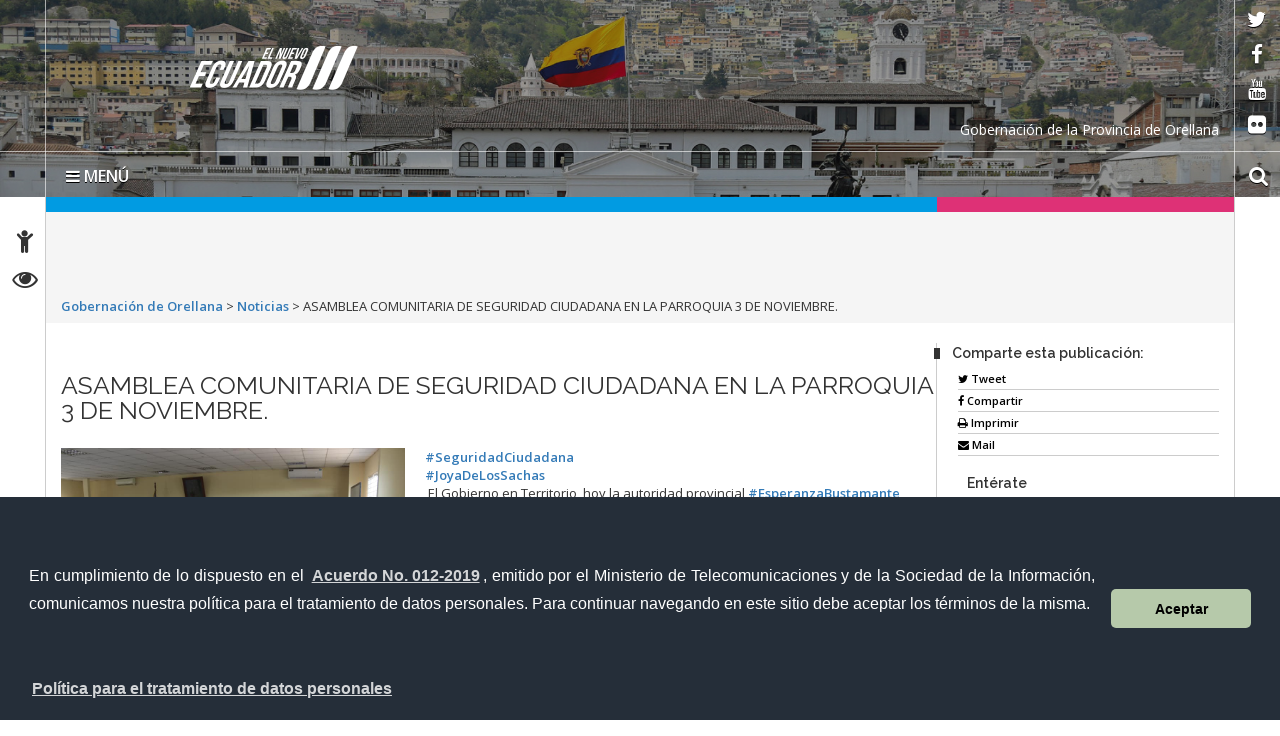

--- FILE ---
content_type: text/html; charset=UTF-8
request_url: http://www.gobernacionorellana.gob.ec/asamblea-comunitaria-de-seguridad-ciudadana-en-la-parroquia-3-de-noviembre/
body_size: 56578
content:
<!DOCTYPE html>
<html lang="es">
    <head>
        <meta charset="UTF-8">
        <!-- WP HEAD -->
        <title>ASAMBLEA COMUNITARIA DE SEGURIDAD CIUDADANA EN LA PARROQUIA 3 DE NOVIEMBRE. &#8211; Gobernación de Orellana</title>
<link rel='dns-prefetch' href='//fonts.googleapis.com' />
<link rel='dns-prefetch' href='//s.w.org' />
<link rel="alternate" type="application/rss+xml" title="Gobernación de Orellana &raquo; Feed" href="http://www.gobernacionorellana.gob.ec/feed/" />
<link rel="alternate" type="application/rss+xml" title="Gobernación de Orellana &raquo; Feed de los comentarios" href="http://www.gobernacionorellana.gob.ec/comments/feed/" />
<link rel="alternate" type="application/rss+xml" title="Gobernación de Orellana &raquo; Comentario ASAMBLEA COMUNITARIA DE SEGURIDAD CIUDADANA EN LA PARROQUIA 3 DE NOVIEMBRE. del feed" href="http://www.gobernacionorellana.gob.ec/asamblea-comunitaria-de-seguridad-ciudadana-en-la-parroquia-3-de-noviembre/feed/" />
		<script type="text/javascript">
			window._wpemojiSettings = {"baseUrl":"https:\/\/s.w.org\/images\/core\/emoji\/13.0.0\/72x72\/","ext":".png","svgUrl":"https:\/\/s.w.org\/images\/core\/emoji\/13.0.0\/svg\/","svgExt":".svg","source":{"concatemoji":"http:\/\/www.gobernacionorellana.gob.ec\/wp-includes\/js\/wp-emoji-release.min.js?ver=5.5.17"}};
			!function(e,a,t){var n,r,o,i=a.createElement("canvas"),p=i.getContext&&i.getContext("2d");function s(e,t){var a=String.fromCharCode;p.clearRect(0,0,i.width,i.height),p.fillText(a.apply(this,e),0,0);e=i.toDataURL();return p.clearRect(0,0,i.width,i.height),p.fillText(a.apply(this,t),0,0),e===i.toDataURL()}function c(e){var t=a.createElement("script");t.src=e,t.defer=t.type="text/javascript",a.getElementsByTagName("head")[0].appendChild(t)}for(o=Array("flag","emoji"),t.supports={everything:!0,everythingExceptFlag:!0},r=0;r<o.length;r++)t.supports[o[r]]=function(e){if(!p||!p.fillText)return!1;switch(p.textBaseline="top",p.font="600 32px Arial",e){case"flag":return s([127987,65039,8205,9895,65039],[127987,65039,8203,9895,65039])?!1:!s([55356,56826,55356,56819],[55356,56826,8203,55356,56819])&&!s([55356,57332,56128,56423,56128,56418,56128,56421,56128,56430,56128,56423,56128,56447],[55356,57332,8203,56128,56423,8203,56128,56418,8203,56128,56421,8203,56128,56430,8203,56128,56423,8203,56128,56447]);case"emoji":return!s([55357,56424,8205,55356,57212],[55357,56424,8203,55356,57212])}return!1}(o[r]),t.supports.everything=t.supports.everything&&t.supports[o[r]],"flag"!==o[r]&&(t.supports.everythingExceptFlag=t.supports.everythingExceptFlag&&t.supports[o[r]]);t.supports.everythingExceptFlag=t.supports.everythingExceptFlag&&!t.supports.flag,t.DOMReady=!1,t.readyCallback=function(){t.DOMReady=!0},t.supports.everything||(n=function(){t.readyCallback()},a.addEventListener?(a.addEventListener("DOMContentLoaded",n,!1),e.addEventListener("load",n,!1)):(e.attachEvent("onload",n),a.attachEvent("onreadystatechange",function(){"complete"===a.readyState&&t.readyCallback()})),(n=t.source||{}).concatemoji?c(n.concatemoji):n.wpemoji&&n.twemoji&&(c(n.twemoji),c(n.wpemoji)))}(window,document,window._wpemojiSettings);
		</script>
		<style type="text/css">
img.wp-smiley,
img.emoji {
	display: inline !important;
	border: none !important;
	box-shadow: none !important;
	height: 1em !important;
	width: 1em !important;
	margin: 0 .07em !important;
	vertical-align: -0.1em !important;
	background: none !important;
	padding: 0 !important;
}
</style>
	<link rel='stylesheet' id='bar_style-css'  href='http://www.gobernacionorellana.gob.ec/wp-content/plugins/banner-ads-rotator/css/style.css?ver=5.5.17' type='text/css' media='all' />
<link rel='stylesheet' id='wp-color-picker-css'  href='http://www.gobernacionorellana.gob.ec/wp-admin/css/color-picker.min.css?ver=5.5.17' type='text/css' media='all' />
<link rel='stylesheet' id='ParaAdmin-css'  href='http://www.gobernacionorellana.gob.ec/wp-content/plugins/banner-ads-rotator/ParaAdmin/css/ParaAdmin.css?ver=5.5.17' type='text/css' media='all' />
<link rel='stylesheet' id='ParaDashboard-css'  href='http://www.gobernacionorellana.gob.ec/wp-content/plugins/banner-ads-rotator/ParaAdmin/css/ParaDashboard.css?ver=5.5.17' type='text/css' media='all' />
<link rel='stylesheet' id='dashicons-css'  href='http://www.gobernacionorellana.gob.ec/wp-includes/css/dashicons.min.css?ver=5.5.17' type='text/css' media='all' />
<link rel='stylesheet' id='menu-icons-extra-css'  href='http://www.gobernacionorellana.gob.ec/wp-content/plugins/menu-icons/css/extra.min.css?ver=0.13.16' type='text/css' media='all' />
<link rel='stylesheet' id='wp-block-library-css'  href='http://www.gobernacionorellana.gob.ec/wp-includes/css/dist/block-library/style.min.css?ver=5.5.17' type='text/css' media='all' />
<link rel='stylesheet' id='pddpe-core-css'  href='http://www.gobernacionorellana.gob.ec/wp-content/plugins/politica-de-datos-ec/assets/css/pddpe-core.css?ver=1766842108' type='text/css' media='all' />
<link rel='stylesheet' id='ssa-upcoming-appointments-card-style-css'  href='http://www.gobernacionorellana.gob.ec/wp-content/plugins/simply-schedule-appointments/assets/css/upcoming-appointments.css?ver=1.6.8.9' type='text/css' media='all' />
<link rel='stylesheet' id='ssa-styles-css'  href='http://www.gobernacionorellana.gob.ec/wp-content/plugins/simply-schedule-appointments/assets/css/ssa-styles.css?ver=1.6.8.9' type='text/css' media='all' />
<link rel='stylesheet' id='theme_stylesheet-css'  href='http://www.gobernacionorellana.gob.ec/wp-content/themes/Sitio-31/style.css?ver=5.5.17' type='text/css' media='all' />
<link rel='stylesheet' id='google_fonts-css'  href='https://fonts.googleapis.com/css?family=Megrim%7CRaleway%7COpen+Sans:400,400italic,700,700italic' type='text/css' media='all' />
<link rel='stylesheet' id='font_awesome-css'  href='http://www.gobernacionorellana.gob.ec/wp-content/themes/Sitio-31/library/css/font-awesome.css?ver=4.3.0' type='text/css' media='all' />
<link rel='stylesheet' id='cssmenu-styles-css'  href='http://www.gobernacionorellana.gob.ec/wp-content/themes/Sitio-31/cssmenu/styles.css?ver=5.5.17' type='text/css' media='all' />
<link rel='stylesheet' id='fancybox-css'  href='http://www.gobernacionorellana.gob.ec/wp-content/plugins/easy-fancybox/fancybox/1.5.4/jquery.fancybox.min.css?ver=5.5.17' type='text/css' media='screen' />
<style id='fancybox-inline-css' type='text/css'>
#fancybox-outer{background:#ffffff}#fancybox-content{background:#ffffff;border-color:#ffffff;color:#000000;}#fancybox-title,#fancybox-title-float-main{color:#fff}
</style>
<script type='text/javascript' src='http://www.gobernacionorellana.gob.ec/wp-includes/js/jquery/jquery.js?ver=1.12.4-wp' id='jquery-core-js'></script>
<script type='text/javascript' id='bar_js-js-extra'>
/* <![CDATA[ */
var bar_ajax = {"bar_ajaxurl":"http:\/\/www.gobernacionorellana.gob.ec\/wp-admin\/admin-ajax.php"};
/* ]]> */
</script>
<script type='text/javascript' src='http://www.gobernacionorellana.gob.ec/wp-content/plugins/banner-ads-rotator/js/scripts.js?ver=5.5.17' id='bar_js-js'></script>
<script type='text/javascript' src='http://www.gobernacionorellana.gob.ec/wp-content/plugins/banner-ads-rotator/ParaAdmin/js/ParaAdmin.js?ver=5.5.17' id='ParaAdmin-js'></script>
<script type='text/javascript' src='http://www.gobernacionorellana.gob.ec/wp-content/themes/Sitio-31/cssmenu/script.js?ver=5.5.17' id='cssmenu-scripts-js'></script>
<link rel="https://api.w.org/" href="http://www.gobernacionorellana.gob.ec/wp-json/" /><link rel="alternate" type="application/json" href="http://www.gobernacionorellana.gob.ec/wp-json/wp/v2/posts/2652" /><link rel="EditURI" type="application/rsd+xml" title="RSD" href="http://www.gobernacionorellana.gob.ec/xmlrpc.php?rsd" />
<link rel="wlwmanifest" type="application/wlwmanifest+xml" href="http://www.gobernacionorellana.gob.ec/wp-includes/wlwmanifest.xml" /> 
<link rel='prev' title='firma de Convenio de Cooperación Internacional en veneficio de todos los niños, niñas y adolscentes.' href='http://www.gobernacionorellana.gob.ec/firma-de-convenio-de-cooperacion-internacional-en-veneficio-de-todos-los-ninos-ninas-y-adolscentes/' />
<link rel='next' title='CEREMONIA MILITAR &#8211; 26 DE SEPTIEMBRE  «DÍA DE LA BANDERA».' href='http://www.gobernacionorellana.gob.ec/ceremonia-militar-26-de-septiembre-dia-de-la-bandera/' />
<meta name="generator" content="WordPress 5.5.17" />
<link rel="canonical" href="http://www.gobernacionorellana.gob.ec/asamblea-comunitaria-de-seguridad-ciudadana-en-la-parroquia-3-de-noviembre/" />
<link rel='shortlink' href='http://www.gobernacionorellana.gob.ec/?p=2652' />
<link rel="alternate" type="application/json+oembed" href="http://www.gobernacionorellana.gob.ec/wp-json/oembed/1.0/embed?url=http%3A%2F%2Fwww.gobernacionorellana.gob.ec%2Fasamblea-comunitaria-de-seguridad-ciudadana-en-la-parroquia-3-de-noviembre%2F" />
<link rel="alternate" type="text/xml+oembed" href="http://www.gobernacionorellana.gob.ec/wp-json/oembed/1.0/embed?url=http%3A%2F%2Fwww.gobernacionorellana.gob.ec%2Fasamblea-comunitaria-de-seguridad-ciudadana-en-la-parroquia-3-de-noviembre%2F&#038;format=xml" />

		<link rel="stylesheet" type="text/css" href="http://www.gobernacionorellana.gob.ec/wp-content/plugins/wp-banners-lite/css/front.css?ver=1.28" media="screen" />    <style>
        .container { max-width: 1190px; }
    </style>
    <style type="text/css">.recentcomments a{display:inline !important;padding:0 !important;margin:0 !important;}</style>        <!-- END HEAD -->

        <meta name="viewport" content="width=device-width, initial-scale=1.0">
        <meta name="description" content="ASAMBLEA COMUNITARIA DE SEGURIDAD CIUDADANA EN LA PARROQUIA 3 DE NOVIEMBRE. | " />        <meta http-equiv="X-UA-Compatible" content="IE=edge">
        <meta name="rating" content="general">
        <meta name="robots" content="all">
        <meta name="geo.region" content="EC-P" />
        <meta name="geo.placename" content="Quito" />
        <meta name="geo.position" content="-0.219737;-78.512485" />
        <meta name="ICBM" content="-0.219737, -78.512485" />
        <link href="http://www.gobernacionorellana.gob.ec/wp-content/themes/Sitio-31/css/bootstrap.min.css" rel="stylesheet" type="text/css"/>
        <link href="http://www.gobernacionorellana.gob.ec/wp-content/themes/Sitio-31/css/font-awesome.min.css" rel="stylesheet" type="text/css"/>
        <link href="http://www.gobernacionorellana.gob.ec/wp-content/themes/Sitio-31/css/logo.css" rel="stylesheet" type="text/css"/>
        <link href="http://www.gobernacionorellana.gob.ec/wp-content/themes/Sitio-31/css/snap.css" rel="stylesheet" type="text/css"/>
        <link href="http://www.gobernacionorellana.gob.ec/wp-content/themes/Sitio-31/css/orbit-1.2.3.css" rel="stylesheet" type="text/css"/>
        <link href="http://www.gobernacionorellana.gob.ec/wp-content/themes/Sitio-31/css/sidebar.css" rel="stylesheet" type="text/css"/>
        <link href="http://www.gobernacionorellana.gob.ec/wp-content/themes/Sitio-31/css/site.css" rel="stylesheet" type="text/css"/>
        <link href="https://fonts.googleapis.com/css?family=Raleway:600%7COpen+Sans:400,700,600" rel='stylesheet' type='text/css'/>
		
		

	        <link rel="icon" href="http://www.gobernacionorellana.gob.ec/wp-content/themes/Sitio-31/favicon.ico" type="image/x-icon" />
        <meta name="theme-color" content="#ffffff">
        <style>
            header#head{
                background-image: url(http://www.gobernacionorellana.gob.ec/wp-content/themes/Sitio-31/oraculo/imagen_header/63.jpg);
            }
        </style>
        <!--[if lt IE 9]>
          <script src="https://oss.maxcdn.com/html5shiv/3.7.2/html5shiv.min.js"></script>
          <script src="https://oss.maxcdn.com/respond/1.4.2/respond.min.js"></script>
        <link href="http://www.gobernacionorellana.gob.ec/wp-content/themes/Sitio-31/css/ie.css" rel="stylesheet" type="text/css"/>
        <![endif]-->
        <link rel="stylesheet" type="text/css" media="all" href="http://www.gobernacionorellana.gob.ec/wp-content/themes/Sitio-31/style.css"/>
    </head>
    <body class="no-skin">
        <div class="sidebar left hide" class="main-container ace-save-state" id="main-container">
            <button class="close"><span class="fa fa-times"></span></button>
            <a id="brand" href="http://www.gobernacionorellana.gob.ec/">Gobernación de Orellana</a>
            <nav id="menu" data-scrollable role="navigation">
                <form method="get" class="navbar-form" action="http://www.gobernacionorellana.gob.ec">
                    <div class="form-group">
                        <label for="buscar" class="hidden">buscar</label>
                        <input type="text" id="buscar" name="s" class="form-control" title="form-text" placeholder="Buscar aquí"/>
                    </div>
                    <button class="btn" type="submit"><span class="fa fa-search"><em>buscar</em></span></button>
                </form>

                <ul><li><a href='http://192.168.1.232/agencias/' >Inicio</a></li>
<li><a href='http://www.gobernacionorellana.gob.ec/la-institucion/' >La Gobernación</a></li>
<li><a href='http://www.gobernacionorellana.gob.ec/programas-servicios/' >Programas / Servicios</a></li>
<li><a href='http://www.gobernacionorellana.gob.ec/category/noticias/' target='_blank'>Noticias</a></li>
<li><a href='http://www.gobernacionorellana.gob.ec/biblioteca/' target='_blank'>Biblioteca</a></li>
<li><a href='#' class='dropdown-toggle' data-toggle='dropdown'>Enlaces</a> 

        <ul class='dropdown-menu'>
                <li><a href='http://portal.compraspublicas.gob.ec/sercop/' target='_blank'>Compras públicas</a>		</li> 
                <li><a href='http://www.gestiondocumental.gob.ec/index.php' target='_blank'>Quipux Sistema de Gestión Documental</a>		</li> 
                <li><a href='http://gpr.administracionpublica.gob.ec/gpr_ecuador/n1' target='_blank'>Gobierno por Resultado</a>		</li> 
                <li><a href='http://www.tramitesciudadanos.gob.ec/' target='_blank'>Portal Tramites Ciudadanos</a>		</li> 
                <li><a href='http://viajes.administracionpublica.gob.ec/' target='_blank'>Sistema de Solicitud de Viajes al Exterior</a>		</li> 
        </ul>
</li>
<li><a href='#' class='dropdown-toggle' data-toggle='dropdown'>Enlaces Gubernamentales</a> 
    <ul class='dropdown-menu'>
        <li class='dropdown-submenu'><a href='#' class='dropdown-toggle' data-toggle='dropdown'>Presidencia</a> 
            <ul class='dropdown-menu'>
                <li><a href='http://www.presidencia.gob.ec/el-presidente/' target='_blank'>El Presidente</a></li>
                <li><a href='http://www.presidencia.gob.ec/' target='_blank'>La Presidencia</a></li>
                <li><a href='http://www.presidencia.gob.ec/palacio-de-gobierno/' >Palacio de Gobierno</a></li>
            </ul>
        </li> 
        <li class='dropdown-submenu'><a href='#' class='dropdown-toggle' data-toggle='dropdown'>Vicepresidencia</a> 
            <ul class='dropdown-menu'>
                <li><a href='http://www.vicepresidencia.gob.ec/vicepresidente/' target='_blank'>El Vicepresidente</a></li>
                <li><a href='http://www.vicepresidencia.gob.ec/' target='_blank'>La Vicepresidencia</a></li>
                <li><a href='http://www.vicepresidencia.gob.ec/programas/' target='_blank'>Programas / Servicios</a></li>
            </ul>
        </li> 
        <li class='dropdown-submenu'><a href='#' class='dropdown-toggle' data-toggle='dropdown'>Secretarías Nacionales</a> 
            <ul class='dropdown-menu'>
                <li><a href='http://www.administracionpublica.gob.ec/' target='_blank'>Administración Pública</a></li>
                <li><a href='http://www.comunicacion.gob.ec/' target='_blank'>Comunicación</a></li>
                <li><a href='http://www.politica.gob.ec/' target='_blank'>Gestión de la Política</a></li>
                <li><a href='http://www.planificacion.gob.ec/' target='_blank'>Planificación y Desarrollo</a></li>
            </ul>
        </li> 
        <li class='dropdown-submenu'><a href='#' class='dropdown-toggle' data-toggle='dropdown'>Secretarías</a> 
            <ul class='dropdown-menu'>
                <li><a href='http://comunicacion.gob.ec/' target='_blank'>Agua</a></li>
                <li><a href='http://www.educacionsuperior.gob.ec/' target='_blank'>Educación Superior, Ciencia, Tecnología e Innovación</a></li>
                <li><a href='http://www.desarrolloamazonico.gob.ec/' target='_blank'>Desarrollo Amazónico</a></li>
                <li><a href='http://www.gestionderiesgos.gob.ec/' target='_blank'>Gestión de Riesgos</a></li>
                <li><a href='http://www.secretariabuenvivir.gob.ec/' >Secretaria del Buen Vivir</a></li>
            </ul>
        </li> 
        <li class='dropdown-submenu'><a href='#' class='dropdown-toggle' data-toggle='dropdown'>Ministerios</a> 
            <ul class='dropdown-menu'>
                <li class='dropdown-submenu'><a href='#' class='dropdown-toggle' data-toggle='drop-down'>Coordinador de Desarrollo Social</a>
                    <ul class='dropdown-menu'>
                        <li><a href='http://www.habitatyvivienda.gob.ec' >Desarrollo Urbano y Vivienda</a></li>
                        <li><a href='http://www.salud.gob.ec' >Salud Pública</a></li>
                        <li><a href='http://www.inclusion.gob.ec' >Inclusión Económica y Social</a></li>
                        <li><a href='http://www.deporte.gob.ec' >Deporte</a></li>
                    </ul>
                </li>
                <li class='dropdown-submenu'><a href='#' class='dropdown-toggle' data-toggle='drop-down'>Coordinador de Política Económica</a>
                    <ul class='dropdown-menu'>
                        <li><a href='http://www.finanzas.gob.ec' >Finanzas</a></li>
                    </ul>
                </li>
                <li class='dropdown-submenu'><a href='#' class='dropdown-toggle' data-toggle='drop-down'>Coordinador de Producción, Empleo y Competitividad</a>
                    <ul class='dropdown-menu'>
                        <li><a href='http://www.agricultura.gob.ec/' >Agricultura, Ganadería, Acuacultura y Pesca</a></li>
                        <li><a href='http://www.obraspublicas.gob.ec' >Transporte y Obras Públicas</a></li>
                        <li><a href='http://www.industrias.gob.ec' >Industrias y Productividad</a></li>
                        <li><a href='http://www.comercioexterior.gob.ec' >Comercio Exterior</a></li>
                        <li><a href='http://www.relacioneslaborales.gob.ec' >Relaciones Laborales</a></li>
                        <li><a href='http://www.turismo.gob.ec' >Turismo</a></li>
                    </ul>
                </li>
                <li class='dropdown-submenu'><a href='#' class='dropdown-toggle' data-toggle='drop-down'>Coordinador de Seguridad</a>
                    <ul class='dropdown-menu'>
                        <li><a href='http://www.defensa.gob.ec' >Defensa Nacional</a></li>
                        <li><a href='http://www.ministeriointerior.gob.ec' >Interior</a></li>
                        <li><a href='http://www.cancilleria.gob.ec' >Relaciones Exteriores y Movilidad Humana</a></li>
                        <li><a href='http://www.justicia.gob.ec' >Justicia, Derechos Humanos y Cultos</a></li>
                    </ul>
                </li>
                <li class='dropdown-submenu'><a href='#' class='dropdown-toggle' data-toggle='drop-down'>Coordinador de Conocimiento y Talento Humano</a>
                    <ul class='dropdown-menu'>
                        <li><a href='http://educacion.gob.ec' >Educación</a></li>
                        <li><a href='http://www.culturaypatrimonio.gob.ec' >Cultura y Patrimonio</a></li>
                    </ul>
                </li>
                <li class='dropdown-submenu'><a href='#' class='dropdown-toggle' data-toggle='drop-down'>Coordinador de Sectores Estratégicos</a>
                    <ul class='dropdown-menu'>
                        <li><a href='http://www.telecomunicaciones.gob.ec' >Telecomunicaciones y de la Sociedad de la Información</a></li>
                        <li><a href='http://www.energia.gob.ec' >Electricidad y Energía Renovable</a></li>
                        <li><a href='http://www.ambiente.gob.ec' >Ambiente</a></li>
                        <li><a href='http://www.recursosnaturales.gob.ec' >Recursos Naturales no Renovables</a></li>
                    </ul>
                </li>
            </ul>
        </li> 
    </ul>
</li></ul>                <div id="social">
                    <div class="inner">
                        <ul class="list-inline">
                            <li><a target="_blank" href="https://twitter.com/goberorellana" data-toggle="tooltip" title="red social twitter" data-placement="bottom">
                                    <span class="fa fa-twitter"><em>twitter</em></span>
                                </a></li>
                            <li><a target="_blank" href="https://www.facebook.com/Goberorellana/" data-toggle="tooltip" title="red social facebook" data-placement="bottom">
                                    <span class="fa fa-facebook-f"><em>facebook</em></span>
                                </a></li>
                            <li><a target="_blank" href="https://www.youtube.com/user/Goberorellana" data-toggle="tooltip" title="red social youtube" data-placement="bottom">
                                    <span class="fa fa-youtube"><em>youtube</em></span>
                                </a></li>
                            <li><a target="_blank" href="http://www.flickr.com/photos/AdmPublicaEcuador/" data-toggle="tooltip" title="red social flickr" data-placement="bottom">
                                    <span class="fa fa-flickr"><em>flickr</em></span>
                                </a></li>
                        </ul>
                    </div>
                </div>
            </nav>
        </div>
        <div id="content">
            <header id="head">
                <div class="inner">
                    <div id="nomobile" class="container-fluid">
                        <h1 id="logo">
                            <a href="http://www.gobernacionorellana.gob.ec/" tabindex="1">
                                                                <span class="icon-logo"><em>Gobernación de Orellana</em></span></a>
                        </h1>
                        <div class="leyenda-header hidden-xs clearfix"><div class="text-right">Gobernación de la Provincia de Orellana</div></div>
                        <div class="separator"></div>
                        <div id="accesibilidad">
                            <div class="inner">
                                <ul>
                                    <li><a href="http://www.gobernacionorellana.gob.ec/accesibilidad" tabindex="2" data-toggle="tooltip" data-placement="right"><span class="fa fa-child"><em>Accesibilidad</em></span></a></li>
                                    <li><a href="http://www.gobernacionorellana.gob.ec/transparencia" tabindex="3" data-toggle="tooltip" data-placement="right"><span class="fa fa-eye"><em>Transparencia</em></span></a></li>
                                    <!--<li><a href="#" tabindex="4" data-toggle="tooltip" title="English" data-placement="right"><span class="fa fa-flag"><em>Idioma</em></span></a></li>-->
                                </ul>
                            </div>
                        </div>
                        <div class="social">
                            <div class="inner">
                                <ul>
                                    <li><a target="_blank" href="https://twitter.com/goberorellana" tabindex="5" data-toggle="tooltip" data-placement="left">
                                            <span class="fa fa-twitter"><em>twitter</em></span>
                                        </a></li>
                                    <li><a target="_blank" href="https://www.facebook.com/Goberorellana/" tabindex="6" data-toggle="tooltip" data-placement="left">
                                            <span class="fa fa-facebook-f"><em>facebook</em></span>
                                        </a></li>
                                    <li><a target="_blank" href="https://www.youtube.com/user/Goberorellana" tabindex="7" data-toggle="tooltip" data-placement="left">
                                            <span class="fa fa-youtube"><em>youtube</em></span>
                                        </a></li>
                                    <li><a target="_blank" href="http://www.flickr.com/photos/AdmPublicaEcuador/" tabindex="8" data-toggle="tooltip" data-placement="left">
                                            <span class="fa fa-flickr"><em>flickr</em></span>
                                        </a></li>
                                </ul>
                            </div>
                        </div>

                        <div class="vermobile">
                            <nav class="navbar navbar-mobile">
                                <div class="navbar-header">
                                    <button type="button" class="navbar-toggle collapsed" data-toggle="collapse" data-target="#menu-principal-mobile" aria-expanded="false">
                                        <span class="sr-only">Toggle navigation</span>
                                        <span class="icon-bar"></span>
                                        <span class="icon-bar"></span>
                                        <span class="icon-bar"></span>
                                    </button>
                                </div>
                                <div class="collapse navbar-collapse" id="menu-principal-mobile">
                                    <ul id="menu-superiorv30" class="nav navbar-nav"><li id="menu-item-27" class="menu-item menu-item-type-custom menu-item-object-custom menu-item-27"><a href="http://192.168.1.232/agencias/">Inicio</a></li>
<li id="menu-item-30" class="menu-item menu-item-type-post_type menu-item-object-page menu-item-30"><a href="http://www.gobernacionorellana.gob.ec/la-institucion/">La Gobernación</a></li>
<li id="menu-item-36" class="menu-item menu-item-type-post_type menu-item-object-page menu-item-36"><a href="http://www.gobernacionorellana.gob.ec/programas-servicios/">Programas / Servicios</a></li>
<li id="menu-item-35" class="menu-item menu-item-type-taxonomy menu-item-object-category current-post-ancestor current-menu-parent current-post-parent menu-item-35"><a target="_blank" rel="noopener noreferrer" href="http://www.gobernacionorellana.gob.ec/category/noticias/">Noticias</a></li>
<li id="menu-item-516" class="menu-item menu-item-type-post_type menu-item-object-page menu-item-516"><a target="_blank" rel="noopener noreferrer" href="http://www.gobernacionorellana.gob.ec/biblioteca/">Biblioteca</a></li>
</ul>                                </div>
                            </nav>
                        </div>
                        <div class="verdesktop">
                        <a href="#" id="toggle-sidebar-menu" data-toggle="sidebar-menu" tabindex="11" class="hidden-xs"><span class="fa fa-bars"></span> MENÚ</a>
                        </div>
                        <div id="titulo-principal"></div>
                        <div id="block-search-form" class="clearfix">
                            <form action="http://www.gobernacionorellana.gob.ec/" method="get">
                                <div class="form-actions">
                                    <a href="#search"  tabindex="9"><span class="fa fa-search"><em>buscar</em></span></a>
                                </div>
                                <div class="form-type-textfield" style="display:none">
                                    <label for="form-searchf" id="label-searchf">buscar</label>
                                    <input id="form-searchf" type="text" class="form-searchfsearch-query form-text" title="form-text" name="s" maxlength="128" size="20" placeholder="buscar aquí" tabindex="10"/>
                                    <input type="submit" class="hidden" value="buscar">
                                </div>
                                <button class="btn" type="submit" style="display: none;"><em>buscar</em></button>

                            </form>
                        </div>
                    </div> 
                </div>
            </header>
<div id="main" class="single">
    <div class="container-fluid">
        <div class="row">
            <div class="col-md-9 color azul"></div>
            <div class="col-md-3 color fucsia"></div>
            <div class="breadcrumb ">
                <span property="itemListElement" typeof="ListItem"><a property="item" typeof="WebPage" title="Ir a Gobernación de Orellana." href="http://www.gobernacionorellana.gob.ec" class="home" ><span property="name">Gobernación de Orellana</span></a><meta property="position" content="1"></span> &gt; <span property="itemListElement" typeof="ListItem"><a property="item" typeof="WebPage" title="Ira a los archivos de la categoría Noticias." href="http://www.gobernacionorellana.gob.ec/category/noticias/" class="taxonomy category" ><span property="name">Noticias</span></a><meta property="position" content="2"></span> &gt; <span class="post post-post current-item">ASAMBLEA COMUNITARIA DE SEGURIDAD CIUDADANA EN LA PARROQUIA 3 DE NOVIEMBRE.</span>            </div>
        </div>
        <div class="row">
            <section id="postcontent" class="col-md-9 col-sm-6 line-right">
				<div class="row">
					<h1>ASAMBLEA COMUNITARIA DE SEGURIDAD CIUDADANA EN LA PARROQUIA 3 DE NOVIEMBRE.</h1>
				</div>
                                    <div class="pull-left img-destacada">
                        <img width="960" height="640" src="http://www.gobernacionorellana.gob.ec/wp-content/uploads/2022/09/308917156_111164711750592_4413407405573518400_n.jpg" class="img-responsive wp-post-image" alt="" loading="lazy" srcset="http://www.gobernacionorellana.gob.ec/wp-content/uploads/2022/09/308917156_111164711750592_4413407405573518400_n.jpg 960w, http://www.gobernacionorellana.gob.ec/wp-content/uploads/2022/09/308917156_111164711750592_4413407405573518400_n-300x200.jpg 300w, http://www.gobernacionorellana.gob.ec/wp-content/uploads/2022/09/308917156_111164711750592_4413407405573518400_n-768x512.jpg 768w" sizes="(max-width: 960px) 100vw, 960px" />                    </div>
                    

                <div class="" dir="auto">
<div id="jsc_c_hx" class="d2hqwtrz r227ecj6 ez8dtbzv gt60zsk1" data-ad-comet-preview="message" data-ad-preview="message">
<div class="alzwoclg cqf1kptm siwo0mpr gu5uzgus">
<div class="jroqu855 nthtkgg5">
<div class="m8h3af8h l7ghb35v kjdc1dyq kmwttqpk gh25dzvf n3t5jt4f">
<div dir="auto"><a class="qi72231t nu7423ey n3hqoq4p r86q59rh b3qcqh3k fq87ekyn bdao358l fsf7x5fv rse6dlih s5oniofx m8h3af8h l7ghb35v kjdc1dyq kmwttqpk srn514ro oxkhqvkx rl78xhln nch0832m cr00lzj9 rn8ck1ys s3jn8y49 icdlwmnq cxfqmxzd d1w2l3lo tes86rjd" role="link" href="https://www.facebook.com/hashtag/seguridadciudadana?__eep__=6&amp;__cft__[0]=[base64]&amp;__tn__=*NK-R">#SeguridadCiudadana</a></div>
<div dir="auto"><a class="qi72231t nu7423ey n3hqoq4p r86q59rh b3qcqh3k fq87ekyn bdao358l fsf7x5fv rse6dlih s5oniofx m8h3af8h l7ghb35v kjdc1dyq kmwttqpk srn514ro oxkhqvkx rl78xhln nch0832m cr00lzj9 rn8ck1ys s3jn8y49 icdlwmnq cxfqmxzd d1w2l3lo tes86rjd" role="link" href="https://www.facebook.com/hashtag/joyadelossachas?__eep__=6&amp;__cft__[0]=[base64]&amp;__tn__=*NK-R">#JoyaDeLosSachas</a></div>
<div dir="auto"></div>
</div>
<div class="l7ghb35v kjdc1dyq kmwttqpk gh25dzvf jikcssrz n3t5jt4f">
<div dir="auto"> El Gobierno en Territorio, hoy la autoridad provincial <a class="qi72231t nu7423ey n3hqoq4p r86q59rh b3qcqh3k fq87ekyn bdao358l fsf7x5fv rse6dlih s5oniofx m8h3af8h l7ghb35v kjdc1dyq kmwttqpk srn514ro oxkhqvkx rl78xhln nch0832m cr00lzj9 rn8ck1ys s3jn8y49 icdlwmnq cxfqmxzd d1w2l3lo tes86rjd" role="link" href="https://www.facebook.com/hashtag/esperanzabustamante?__eep__=6&amp;__cft__[0]=[base64]&amp;__tn__=*NK-R">#EsperanzaBustamante</a> junto al señor intendente de policía <a class="qi72231t nu7423ey n3hqoq4p r86q59rh b3qcqh3k fq87ekyn bdao358l fsf7x5fv rse6dlih s5oniofx m8h3af8h l7ghb35v kjdc1dyq kmwttqpk srn514ro oxkhqvkx rl78xhln nch0832m cr00lzj9 rn8ck1ys s3jn8y49 icdlwmnq cxfqmxzd d1w2l3lo tes86rjd" role="link" href="https://www.facebook.com/hashtag/adalbertochango?__eep__=6&amp;__cft__[0]=[base64]&amp;__tn__=*NK-R">#AdalbertoChango</a> y nuestra <a class="qi72231t nu7423ey n3hqoq4p r86q59rh b3qcqh3k fq87ekyn bdao358l fsf7x5fv rse6dlih s5oniofx m8h3af8h l7ghb35v kjdc1dyq kmwttqpk srn514ro oxkhqvkx rl78xhln nch0832m cr00lzj9 rn8ck1ys s3jn8y49 icdlwmnq cxfqmxzd d1w2l3lo tes86rjd" role="link" href="https://www.facebook.com/hashtag/policianacional?__eep__=6&amp;__cft__[0]=[base64]&amp;__tn__=*NK-R">#PoliciaNacional</a> lideraron ASAMBLEA COMUNITARIA DE SEGURIDAD CIUDADANA, en la parroquia <a class="qi72231t nu7423ey n3hqoq4p r86q59rh b3qcqh3k fq87ekyn bdao358l fsf7x5fv rse6dlih s5oniofx m8h3af8h l7ghb35v kjdc1dyq kmwttqpk srn514ro oxkhqvkx rl78xhln nch0832m cr00lzj9 rn8ck1ys s3jn8y49 icdlwmnq cxfqmxzd d1w2l3lo tes86rjd" role="link" href="https://www.facebook.com/hashtag/3denoviembre?__eep__=6&amp;__cft__[0]=[base64]&amp;__tn__=*NK-R">#3DeNoviembre</a> ciudadanía y autoridades de esta importante localidad, presentaron sus requerimientos y propuestas para <a class="qi72231t nu7423ey n3hqoq4p r86q59rh b3qcqh3k fq87ekyn bdao358l fsf7x5fv rse6dlih s5oniofx m8h3af8h l7ghb35v kjdc1dyq kmwttqpk srn514ro oxkhqvkx rl78xhln nch0832m cr00lzj9 rn8ck1ys s3jn8y49 icdlwmnq cxfqmxzd d1w2l3lo tes86rjd" role="link" href="https://www.facebook.com/hashtag/juntos?__eep__=6&amp;__cft__[0]=[base64]&amp;__tn__=*NK-R">#JUNTOS</a> tener una parroquia, cantón y provincia segura</div>
</div>
<div class="l7ghb35v kjdc1dyq kmwttqpk gh25dzvf jikcssrz n3t5jt4f">
<div dir="auto"> Asambleas Comunitarias.</div>
<div dir="auto"></div>
</div>
<div class="l7ghb35v kjdc1dyq kmwttqpk gh25dzvf jikcssrz n3t5jt4f">
<div dir="auto"> Operativos Interinstitucionales Policía Nacional &#8211; Fuerzas Armadas y Agentes de Control.</div>
</div>
<div class="l7ghb35v kjdc1dyq kmwttqpk gh25dzvf jikcssrz n3t5jt4f">
<div dir="auto"> Chat y Alarmas Comunitarias</div>
</div>
<div class="l7ghb35v kjdc1dyq kmwttqpk gh25dzvf jikcssrz n3t5jt4f">
<div dir="auto"> Campaña de Escuelas Seguras</div>
</div>
<div class="l7ghb35v kjdc1dyq kmwttqpk gh25dzvf jikcssrz n3t5jt4f">
<div dir="auto"> Campaña de Prevención del Consumo de Sustancias</div>
<div dir="auto"></div>
</div>
<div class="l7ghb35v kjdc1dyq kmwttqpk gh25dzvf jikcssrz n3t5jt4f">
<div dir="auto"> Mediante esta hoja ruta marcada con intervención inmediata, estamos seguros que <a class="qi72231t nu7423ey n3hqoq4p r86q59rh b3qcqh3k fq87ekyn bdao358l fsf7x5fv rse6dlih s5oniofx m8h3af8h l7ghb35v kjdc1dyq kmwttqpk srn514ro oxkhqvkx rl78xhln nch0832m cr00lzj9 rn8ck1ys s3jn8y49 icdlwmnq cxfqmxzd d1w2l3lo tes86rjd" role="link" href="https://www.facebook.com/hashtag/juntos?__eep__=6&amp;__cft__[0]=[base64]&amp;__tn__=*NK-R">#JUNTOS</a> construimos una <a class="qi72231t nu7423ey n3hqoq4p r86q59rh b3qcqh3k fq87ekyn bdao358l fsf7x5fv rse6dlih s5oniofx m8h3af8h l7ghb35v kjdc1dyq kmwttqpk srn514ro oxkhqvkx rl78xhln nch0832m cr00lzj9 rn8ck1ys s3jn8y49 icdlwmnq cxfqmxzd d1w2l3lo tes86rjd" role="link" href="https://www.facebook.com/hashtag/orellanasegura?__eep__=6&amp;__cft__[0]=[base64]&amp;__tn__=*NK-R">#OrellanaSegura.</a></div>
</div>
</div>
</div>
</div>
</div>
<div dir="auto"></div>
<div dir="auto"></div>
<div dir="auto"></div>
<div dir="auto"><a href="http://www.gobernacionorellana.gob.ec/wp-content/uploads/2022/09/301782083_111165101750553_206464304218768029_n.jpg"><img loading="lazy" class="alignnone size-medium wp-image-2659" src="http://www.gobernacionorellana.gob.ec/wp-content/uploads/2022/09/301782083_111165101750553_206464304218768029_n-300x200.jpg" alt="" width="300" height="200" srcset="http://www.gobernacionorellana.gob.ec/wp-content/uploads/2022/09/301782083_111165101750553_206464304218768029_n-300x200.jpg 300w, http://www.gobernacionorellana.gob.ec/wp-content/uploads/2022/09/301782083_111165101750553_206464304218768029_n-1024x682.jpg 1024w, http://www.gobernacionorellana.gob.ec/wp-content/uploads/2022/09/301782083_111165101750553_206464304218768029_n-768x512.jpg 768w, http://www.gobernacionorellana.gob.ec/wp-content/uploads/2022/09/301782083_111165101750553_206464304218768029_n.jpg 1280w" sizes="(max-width: 300px) 100vw, 300px" /></a> <a href="http://www.gobernacionorellana.gob.ec/wp-content/uploads/2022/09/305495547_111165251750538_53122409075265296_n.jpg"><img loading="lazy" class="alignnone size-medium wp-image-2660" src="http://www.gobernacionorellana.gob.ec/wp-content/uploads/2022/09/305495547_111165251750538_53122409075265296_n-300x200.jpg" alt="" width="300" height="200" srcset="http://www.gobernacionorellana.gob.ec/wp-content/uploads/2022/09/305495547_111165251750538_53122409075265296_n-300x200.jpg 300w, http://www.gobernacionorellana.gob.ec/wp-content/uploads/2022/09/305495547_111165251750538_53122409075265296_n-1024x682.jpg 1024w, http://www.gobernacionorellana.gob.ec/wp-content/uploads/2022/09/305495547_111165251750538_53122409075265296_n-768x512.jpg 768w, http://www.gobernacionorellana.gob.ec/wp-content/uploads/2022/09/305495547_111165251750538_53122409075265296_n.jpg 1280w" sizes="(max-width: 300px) 100vw, 300px" /></a> <a href="http://www.gobernacionorellana.gob.ec/wp-content/uploads/2022/09/306153845_111165241750539_3200088795719573267_n.jpg"><img loading="lazy" class="alignnone size-medium wp-image-2661" src="http://www.gobernacionorellana.gob.ec/wp-content/uploads/2022/09/306153845_111165241750539_3200088795719573267_n-300x200.jpg" alt="" width="300" height="200" srcset="http://www.gobernacionorellana.gob.ec/wp-content/uploads/2022/09/306153845_111165241750539_3200088795719573267_n-300x200.jpg 300w, http://www.gobernacionorellana.gob.ec/wp-content/uploads/2022/09/306153845_111165241750539_3200088795719573267_n-1024x682.jpg 1024w, http://www.gobernacionorellana.gob.ec/wp-content/uploads/2022/09/306153845_111165241750539_3200088795719573267_n-768x512.jpg 768w, http://www.gobernacionorellana.gob.ec/wp-content/uploads/2022/09/306153845_111165241750539_3200088795719573267_n.jpg 1280w" sizes="(max-width: 300px) 100vw, 300px" /></a></div>
                
            </section>
            <aside class="col-md-3 col-sm-6">
                <div class="social">
                        <script language="Javascript">
            function imprSelec(nombre)
            {
            var ficha = document.getElementById(nombre);
                    var impsel = window.open(' ', 'popimpr');
                    impsel.document.write(ficha.innerHTML);
                    impsel.document.close();
                    impsel.print();
                    impsel.close();
            }

        </script>
        <div class="met_share_line met_bgcolor2 float-share">
            <h2 class="comparte importante">Comparte esta publicación:</h2>
               <a href="#" onclick="javascript:window.open('https://twitter.com/share?url=http://www.gobernacionorellana.gob.ec/asamblea-comunitaria-de-seguridad-ciudadana-en-la-parroquia-3-de-noviembre/&text=ASAMBLEA COMUNITARIA DE SEGURIDAD CIUDADANA EN LA PARROQUIA 3 DE NOVIEMBRE.','compartir','menubar = 1, resizable = 1, width = 480, height = 250')" class="met_color_transition"><i class="fa fa-twitter"></i> Tweet</a>
               <a href="#" onclick="javascript:window.open('https://www.facebook.com/sharer.php?u=http://www.gobernacionorellana.gob.ec/asamblea-comunitaria-de-seguridad-ciudadana-en-la-parroquia-3-de-noviembre/                                ','compartir','menubar = 1, resizable = 1, width = 480, height = 250')" class="met_color_transition"><i class="fa fa-facebook"></i> Compartir</a>
            <a  href="#" onclick="javascript:window.print()" rel="nofollow" class="met_color_transition" ><i class="fa fa-print"></i> Imprimir</a>
            <a href="mailto:?subject=Gobernación de Orellana: ASAMBLEA COMUNITARIA DE SEGURIDAD CIUDADANA EN LA PARROQUIA 3 DE NOVIEMBRE.&body=ASAMBLEA COMUNITARIA DE SEGURIDAD CIUDADANA EN LA PARROQUIA 3 DE NOVIEMBRE. %0D%0A %0D%0A #SeguridadCiudadana #JoyaDeLosSachas  El Gobierno en Territorio, hoy la autoridad provincial #EsperanzaBustamante junto al señor intendente de policía #AdalbertoChango y nuestra #PoliciaNacional lideraron ASAMBLEA COMUNITARIA DE SEGURIDAD CIUDADANA, en la parroquia #3DeNoviembre ciudadanía y autoridades de esta importante localidad, presentaron sus requerimientos y propuestas para #JUNTOS tener una parroquia, cantón y provincia segura  Asambleas Comunitarias.  Operativos Interinstitucionales Policía Nacional &#8211; Fuerzas Armadas&hellip; %0D%0A Leer más: http://www.gobernacionorellana.gob.ec/asamblea-comunitaria-de-seguridad-ciudadana-en-la-parroquia-3-de-noviembre/" class="met_color_transition"><i class="fa fa-envelope"></i> Mail</a>
                        
            
        </div>
                            
                </div>
                <div id="contacto-gob" class="bloque">
                    <h2>Entérate</h2>
                    <div id="contacto-carousel" class="carousel" data-ride="carousel"> 

                        <div class="carousel-inner" role="listbox">
                            <div class="item active"><a href="http://www.gobernacionorellana.gob.ec/wp-content/plugins/wp-banners-lite/redirect.php?id=0cc5c90081b0ebec4a528b2be650e30c"><img src="http://www.gobernacionorellana.gob.ec/wp-content/uploads/wp-banners-lite/banner_7c5fb4e543b6f5dca0f5ca5ea78b9d23.png" alt="Banner Enterate" longdesc="logdesc/longdesc.html" class="img-responsive"/></a></div><div class="item"><a href="http://www.gobernacionorellana.gob.ec/wp-content/plugins/wp-banners-lite/redirect.php?id=bf0cac4055db92696a4e39bf83a680f4"><img src="http://www.gobernacionorellana.gob.ec/wp-content/uploads/wp-banners-lite/banner_fe3a57b6d30a0b17bf7c4ac7ad57b161.png" alt="Banner Enterate" longdesc="logdesc/longdesc.html" class="img-responsive"/></a></div>                        </div>
                        <ol class="carousel-indicators">
                            <li data-target="#contacto-carousel" data-slide-to="0" class="active"><a><em>Banner Enterate</em></a></li><li data-target="#contacto-carousel" data-slide-to="1"><a><em>Banner Enterate</em></a></li>                        </ol>
                    </div>
                </div>
				<div id="videos" class="bloque">
                    <h2>Tu Gobierno informa</h2>
                    <div id="videos-carousel" class="carousel" data-ride="carousel" data-pause=""> 
                        <div class="carousel-inner" role="listbox">
                            <div class="item active"><div class="embed-responsive embed-responsive-16by9"><iframe id="player1" title="El Gobierno informa a sus mandantes" src="https://youtu.be/myXSRfBQf3Y?rel=0&amp;showinfo=0&amp;enablejsapi=1" class="embed-responsive-item" allowfullscreen></iframe></div></div><div class="item"><div class="embed-responsive embed-responsive-16by9"><iframe id="player2" title="El Gobierno informa a sus mandantes" src="https://youtu.be/zjRFnf8pWHs?rel=0&amp;showinfo=0&amp;enablejsapi=1" class="embed-responsive-item" allowfullscreen></iframe></div></div>                        </div>
                        <ol class="carousel-indicators">
                            <li data-target="#videos-carousel" data-slide-to="0" class="active"><a href="#ginforma"><em>video 1</em></a></li>
                            <li data-target="#videos-carousel" data-slide-to="1"><a href="#gi2"><em>video 2</em></a></li>
                        </ol>
                    </div>
                </div>
            </aside>

        </div>
        <div class="row">
            <div class="col-md-12">
            <!-- START DISQUS --->
                </br>&nbsp;<hr>
<div id="comments" class="comments-area">
	
	
		<div id="respond" class="comment-respond">
		<h3 id="reply-title" class="comment-reply-title">Deja una respuesta <small><a rel="nofollow" id="cancel-comment-reply-link" href="/asamblea-comunitaria-de-seguridad-ciudadana-en-la-parroquia-3-de-noviembre/#respond" style="display:none;">Cancelar la respuesta</a></small></h3><form action="http://www.gobernacionorellana.gob.ec/wp-comments-post.php" method="post" id="commentform" class="comment-form" novalidate><p class="comment-notes"><span id="email-notes">Tu dirección de correo electrónico no será publicada.</span> Los campos obligatorios están marcados con <span class="required">*</span></p><p class="comment-form-comment"><label for="comment">Comentario</label> <textarea id="comment" name="comment" cols="45" rows="8" maxlength="65525" required="required"></textarea></p><p class="comment-form-author"><label for="author">Nombre <span class="required">*</span></label> <input id="author" name="author" type="text" value="" size="30" maxlength="245" required='required' /></p>
<p class="comment-form-email"><label for="email">Correo electrónico <span class="required">*</span></label> <input id="email" name="email" type="email" value="" size="30" maxlength="100" aria-describedby="email-notes" required='required' /></p>
<p class="comment-form-url"><label for="url">Web</label> <input id="url" name="url" type="url" value="" size="30" maxlength="200" /></p>
<p class="comment-form-cookies-consent"><input id="wp-comment-cookies-consent" name="wp-comment-cookies-consent" type="checkbox" value="yes" /> <label for="wp-comment-cookies-consent">Guarda mi nombre, correo electrónico y web en este navegador para la próxima vez que comente.</label></p>
<p class="form-submit"><input name="submit" type="submit" id="submit" class="submit" value="Publicar el comentario" /> <input type='hidden' name='comment_post_ID' value='2652' id='comment_post_ID' />
<input type='hidden' name='comment_parent' id='comment_parent' value='0' />
</p></form>	</div><!-- #respond -->
	</div><!-- #comments .comments-area -->
                <!-- END DISQUS --->
                </div>
        </div>
    </div>
</div>



            <footer id="footer-bot">
                <div class="container-fluid">
                    <div class="top">
                        <div class="row no-gutter">    
                           

  
                                        

<div class="col-md-4 col-sm-4 col-xs-12"><a target="_blank" href="https://aplicaciones.administracionpublica.gob.ec/" style="height: 59px;">Contacto Ciudadano</a></div><div class="col-md-4 col-sm-4 col-xs-12"><a target="_blank" href="https://ecuapass.aduana.gob.ec" style="height: 59px;">Ventanilla Única de Comercio Exterior</a></div><div class="col-md-4 col-sm-4 col-xs-12"><a target="_blank" href="http://sni.gob.ec/inicio" style="height: 59px;">Sistema Nacional de Información (SNI)</a></div>



                        </div>
                    </div>
                    <div class="content">
                        <div class="row">
                            <div class="col-md-8 col-sm-8 col-xs-12">
                                <img title="Gobernación de Orellana" alt="Gobernación de Orellana" src="http://www.gobernacionorellana.gob.ec/wp-content/themes/Sitio-31/images/logo_presidencia.png" longdesc="longdesc/logdesc.html">
                            </div>
                            <div class="col-md-4 col-sm-4 col-xs-12 text">
                                Calle 12 de febrero y Vicente Rocafuerte<br/>
								Orellana - Ecuador                                <br/>
								Tel&eacute;fono: 593-06 230-0646</div>
                            
                        </div>
                    </div>
                </div>
            </footer>
        </div>
        <script src="http://www.gobernacionorellana.gob.ec/wp-content/themes/Sitio-31/js/jquery-1.11.3.min.js" type="text/javascript"></script> 
        <script src="http://www.gobernacionorellana.gob.ec/wp-content/themes/Sitio-31/js/bootstrap.js" type="text/javascript"></script>
        <script src="http://www.gobernacionorellana.gob.ec/wp-content/themes/Sitio-31/js/custom.js" type="text/javascript"></script>
        <script src="http://www.gobernacionorellana.gob.ec/wp-content/themes/Sitio-31/js/jquery.nicescroll.min.js" type="text/javascript"></script>
        <!--<script src="http://www.gobernacionorellana.gob.ec/wp-content/themes/Sitio-31/js/jquery.tinycarousel.min.js" type="text/javascript"></script>-->
        <script src="http://www.gobernacionorellana.gob.ec/wp-content/themes/Sitio-31/js/mobile-detect.min.js"></script>
        <script src="http://www.gobernacionorellana.gob.ec/wp-content/themes/Sitio-31/js/responsiveCarousel.js" type="text/javascript"></script>
        <script src="http://www.gobernacionorellana.gob.ec/wp-content/themes/Sitio-31/js/jquery.orbit-1.2.3.min.js" type="text/javascript"></script>
        
            <script src="http://www.gobernacionorellana.gob.ec/wp-content/plugins/politica-de-datos-ec/assets/js/cookieconsent.min.js" data-cfasync="false"></script>
    <link rel="stylesheet" type="text/css" href="http://www.gobernacionorellana.gob.ec/wp-content/plugins/politica-de-datos-ec/assets/css/cookieconsent.min.css" />
    <script>
        window.addEventListener("load", function(){
            window.cookieconsent.initialise({
                "palette": {
                    "popup": {
                        "background": "#252e39",
                        "text": "#ffffff"
                    },
                    "button": {
                        "background": "#b6c9aa",
                        "text": "#000000"
                    }
                },
                "theme": "classic",
                "position": "bottom",
                "content": {
                    "message": "<br><br><p align='justify'>En cumplimiento de lo dispuesto en el <a href='https://www.gobiernoelectronico.gob.ec/wp-content/uploads/2019/07/Acuerdo-012-2019.pdf' class='cc-link' target='_blank'>Acuerdo No. 012-2019</a>, emitido por el Ministerio de Telecomunicaciones y de la Sociedad de la Información, comunicamos nuestra política para el tratamiento de datos personales. Para continuar navegando en este sitio debe aceptar los términos de la misma.</p><br><br>",
                    "href": "http://www.gobernacionorellana.gob.ec/politica-datos-personales"
                }
            })
        });
    </script>
<script type='text/javascript' src='http://www.gobernacionorellana.gob.ec/wp-content/plugins/politica-de-datos-ec/assets/js/pddpe-core.js?ver=1766842108' id='pddpe-core-js'></script>
<script type='text/javascript' src='http://www.gobernacionorellana.gob.ec/wp-includes/js/comment-reply.min.js?ver=5.5.17' id='comment-reply-js'></script>
<script type='text/javascript' src='http://www.gobernacionorellana.gob.ec/wp-content/themes/Sitio-31/library/js/fillsize.js?ver=5.5.17' id='fillsize-js'></script>
<script type='text/javascript' src='http://www.gobernacionorellana.gob.ec/wp-content/themes/Sitio-31/library/js/jquery.arctext.js?ver=5.5.17' id='arctext-js'></script>
<script type='text/javascript' src='http://www.gobernacionorellana.gob.ec/wp-content/plugins/easy-fancybox/fancybox/1.5.4/jquery.fancybox.min.js?ver=5.5.17' id='jquery-fancybox-js'></script>
<script type='text/javascript' id='jquery-fancybox-js-after'>
var fb_timeout, fb_opts={'autoScale':true,'showCloseButton':true,'width':560,'height':340,'margin':20,'padding':10,'centerOnScroll':false,'enableEscapeButton':true,'speedIn':300,'speedOut':300,'overlayShow':true,'hideOnOverlayClick':true,'overlayColor':'#000','overlayOpacity':0.6,'minViewportWidth':320,'minVpHeight':320 };
if(typeof easy_fancybox_handler==='undefined'){
var easy_fancybox_handler=function(){
jQuery([".nolightbox","a.wp-block-file__button","a.pin-it-button","a[href*='pinterest.com\/pin\/create']","a[href*='facebook.com\/share']","a[href*='twitter.com\/share']"].join(',')).addClass('nofancybox');
jQuery('a.fancybox-close').on('click',function(e){e.preventDefault();jQuery.fancybox.close()});
/* IMG */
var fb_IMG_select=jQuery('a[href*=".jpg" i]:not(.nofancybox,li.nofancybox>a),area[href*=".jpg" i]:not(.nofancybox),a[href*=".png" i]:not(.nofancybox,li.nofancybox>a),area[href*=".png" i]:not(.nofancybox),a[href*=".webp" i]:not(.nofancybox,li.nofancybox>a),area[href*=".webp" i]:not(.nofancybox),a[href*=".jpeg" i]:not(.nofancybox,li.nofancybox>a),area[href*=".jpeg" i]:not(.nofancybox)');
fb_IMG_select.addClass('fancybox image');
var fb_IMG_sections=jQuery('.gallery,.wp-block-gallery,.tiled-gallery,.wp-block-jetpack-tiled-gallery');
fb_IMG_sections.each(function(){jQuery(this).find(fb_IMG_select).attr('rel','gallery-'+fb_IMG_sections.index(this));});
jQuery('a.fancybox,area.fancybox,.fancybox>a').each(function(){jQuery(this).fancybox(jQuery.extend(true,{},fb_opts,{'transition':'elastic','transitionIn':'elastic','transitionOut':'elastic','opacity':false,'hideOnContentClick':false,'titleShow':true,'titlePosition':'over','titleFromAlt':true,'showNavArrows':true,'enableKeyboardNav':true,'cyclic':false,'mouseWheel':'true','changeSpeed':250,'changeFade':300}))});
};};
var easy_fancybox_auto=function(){setTimeout(function(){jQuery('a#fancybox-auto,#fancybox-auto>a').first().trigger('click')},1000);};
jQuery(easy_fancybox_handler);jQuery(document).on('post-load',easy_fancybox_handler);
jQuery(easy_fancybox_auto);
</script>
<script type='text/javascript' src='http://www.gobernacionorellana.gob.ec/wp-content/plugins/easy-fancybox/vendor/jquery.easing.min.js?ver=1.4.1' id='jquery-easing-js'></script>
<script type='text/javascript' src='http://www.gobernacionorellana.gob.ec/wp-content/plugins/easy-fancybox/vendor/jquery.mousewheel.min.js?ver=3.1.13' id='jquery-mousewheel-js'></script>
<script type='text/javascript' src='http://www.gobernacionorellana.gob.ec/wp-includes/js/wp-embed.min.js?ver=5.5.17' id='wp-embed-js'></script>
<script src="http://ace.jeka.by/assets/js/jquery.nestable.min.js"></script>
<script type="text/javascript">
       
jQuery("#postcontent img").each(function(data) {
    if(!jQuery(this).hasClass('img-responsive')){
        jQuery(this).addClass('img-responsive');
    }
});

</script>

--- FILE ---
content_type: text/css
request_url: http://www.gobernacionorellana.gob.ec/wp-content/themes/Sitio-31/css/logo.css
body_size: 835
content:
@font-face {
  font-family: 'logo';
  src:  url('fonts/logo.eot?tyuevb');
  src:  url('fonts/logo.eot?tyuevb#iefix') format('embedded-opentype'),
    url('fonts/logo.ttf?tyuevb') format('truetype'),
    url('fonts/logo.woff?tyuevb') format('woff'),
    url('fonts/logo.svg?tyuevb#logo') format('svg');
  font-weight: normal;
  font-style: normal;
  font-display: block;
}

[class^="icon-"], [class*=" icon-"] {
  /* use !important to prevent issues with browser extensions that change fonts */
  font-family: 'logo' !important;
  speak: never;
  font-style: normal;
  font-weight: normal;
  font-variant: normal;
  text-transform: none;
  line-height: 1;

  /* Better Font Rendering =========== */
  -webkit-font-smoothing: antialiased;
  -moz-osx-font-smoothing: grayscale;
}

.icon-logo:before {
  content: "\e900";
  color: #fff;
}


--- FILE ---
content_type: application/javascript
request_url: http://ace.jeka.by/assets/js/jquery.nestable.min.js
body_size: 2849
content:
/*!
 * Nestable jQuery Plugin - Copyright (c) 2012 David Bushell - http://dbushell.com/
 * Dual-licensed under the BSD or MIT licenses
 */
!function(a,b,c,d){function e(c,d){this.w=a(b),this.el=a(c),this.options=a.extend({},j,d),this.init()}var f=("ontouchstart"in c.documentElement,function(){var a=c.createElement("div"),d=c.documentElement;if(!("pointerEvents"in a.style))return!1;a.style.pointerEvents="auto",a.style.pointerEvents="x",d.appendChild(a);var e=b.getComputedStyle&&"auto"===b.getComputedStyle(a,"").pointerEvents;return d.removeChild(a),!!e}()),g="mousedown touchstart MSPointerDown pointerdown",h="mousemove touchmove MSPointerMove pointermove",i="mouseup touchend touchcancel MSPointerUp MSPointerCancel pointerup pointercancel",j={listNodeName:"ol",itemNodeName:"li",rootClass:"dd",listClass:"dd-list",itemClass:"dd-item",dragClass:"dd-dragel",handleClass:"dd-handle",collapsedClass:"dd-collapsed",placeClass:"dd-placeholder",noDragClass:"dd-nodrag",emptyClass:"dd-empty",expandBtnHTML:'<button data-action="expand" type="button">Expand</button>',collapseBtnHTML:'<button data-action="collapse" type="button">Collapse</button>',group:0,maxDepth:5,threshold:20};e.prototype={init:function(){var b=this;b.reset(),b.el.data("nestable-group",this.options.group),b.placeEl=a('<div class="'+b.options.placeClass+'"/>'),a.each(this.el.find(b.options.itemNodeName),function(c,d){b.setParent(a(d))}),b.el.on("click","button",function(c){if(!(b.dragEl||"button"in c&&0!==c.button)){var d=a(c.currentTarget),e=d.data("action"),f=d.parent(b.options.itemNodeName);"collapse"===e&&b.collapseItem(f),"expand"===e&&b.expandItem(f)}});var c=function(c){c=c.originalEvent;var d=a(c.target);if(!d.hasClass(b.options.handleClass)){if(d.closest("."+b.options.noDragClass).length)return;d=d.closest("."+b.options.handleClass)}!d.length||b.dragEl||"button"in c&&0!==c.button||"touches"in c&&1!==c.touches.length||(c.preventDefault(),b.dragStart("touches"in c?c.touches[0]:c))},d=function(a){b.dragEl&&(a=a.originalEvent,a.preventDefault(),b.dragMove("touches"in a?a.touches[0]:a))},e=function(a){b.dragEl&&(a=a.originalEvent,a.preventDefault(),b.dragStop("touches"in a?a.touches[0]:a))};b.el.on(g,c),b.w.on(h,d),b.w.on(i,e)},serialize:function(){var b,c=0,d=this;return step=function(b,c){var e=[],f=b.children(d.options.itemNodeName);return f.each(function(){var b=a(this),f=a.extend({},b.data()),g=b.children(d.options.listNodeName);g.length&&(f.children=step(g,c+1)),e.push(f)}),e},b=step(d.el.find(d.options.listNodeName).first(),c)},serialise:function(){return this.serialize()},reset:function(){this.mouse={offsetX:0,offsetY:0,startX:0,startY:0,lastX:0,lastY:0,nowX:0,nowY:0,distX:0,distY:0,dirAx:0,dirX:0,dirY:0,lastDirX:0,lastDirY:0,distAxX:0,distAxY:0},this.moving=!1,this.dragEl=null,this.dragRootEl=null,this.dragDepth=0,this.hasNewRoot=!1,this.pointEl=null},expandItem:function(a){a.removeClass(this.options.collapsedClass),a.children('[data-action="expand"]').hide(),a.children('[data-action="collapse"]').show(),a.children(this.options.listNodeName).show()},collapseItem:function(a){var b=a.children(this.options.listNodeName);b.length&&(a.addClass(this.options.collapsedClass),a.children('[data-action="collapse"]').hide(),a.children('[data-action="expand"]').show(),a.children(this.options.listNodeName).hide())},expandAll:function(){var b=this;b.el.find(b.options.itemNodeName).each(function(){b.expandItem(a(this))})},collapseAll:function(){var b=this;b.el.find(b.options.itemNodeName).each(function(){b.collapseItem(a(this))})},setParent:function(b){b.children(this.options.listNodeName).length&&(b.prepend(a(this.options.expandBtnHTML)),b.prepend(a(this.options.collapseBtnHTML))),b.children('[data-action="expand"]').hide()},unsetParent:function(a){a.removeClass(this.options.collapsedClass),a.children("[data-action]").remove(),a.children(this.options.listNodeName).remove()},dragStart:function(b){var e=this.mouse,f=a(b.target),g=f.closest(this.options.itemNodeName);this.placeEl.css("height",g.height()),e.offsetX=b.offsetX!==d?b.offsetX:b.pageX-f.offset().left,e.offsetY=b.offsetY!==d?b.offsetY:b.pageY-f.offset().top,e.startX=e.lastX=b.pageX,e.startY=e.lastY=b.pageY,this.dragRootEl=this.el,this.dragEl=a(c.createElement(this.options.listNodeName)).addClass(this.options.listClass+" "+this.options.dragClass),this.dragEl.css("width",g.width()),g.after(this.placeEl),g[0].parentNode.removeChild(g[0]),g.appendTo(this.dragEl),a(c.body).append(this.dragEl),this.dragEl.css({left:b.pageX-e.offsetX,top:b.pageY-e.offsetY});var h,i,j=this.dragEl.find(this.options.itemNodeName);for(h=0;h<j.length;h++)i=a(j[h]).parents(this.options.listNodeName).length,i>this.dragDepth&&(this.dragDepth=i)},dragStop:function(a){var b=this.dragEl.children(this.options.itemNodeName).first();b[0].parentNode.removeChild(b[0]),this.placeEl.replaceWith(b),this.dragEl.remove(),this.el.trigger("change"),this.hasNewRoot&&this.dragRootEl.trigger("change"),this.reset()},dragMove:function(d){var e,g,h,i,j,k=this.options,l=this.mouse;this.dragEl.css({left:d.pageX-l.offsetX,top:d.pageY-l.offsetY}),l.lastX=l.nowX,l.lastY=l.nowY,l.nowX=d.pageX,l.nowY=d.pageY,l.distX=l.nowX-l.lastX,l.distY=l.nowY-l.lastY,l.lastDirX=l.dirX,l.lastDirY=l.dirY,l.dirX=0===l.distX?0:l.distX>0?1:-1,l.dirY=0===l.distY?0:l.distY>0?1:-1;var m=Math.abs(l.distX)>Math.abs(l.distY)?1:0;if(!l.moving)return l.dirAx=m,void(l.moving=!0);l.dirAx!==m?(l.distAxX=0,l.distAxY=0):(l.distAxX+=Math.abs(l.distX),0!==l.dirX&&l.dirX!==l.lastDirX&&(l.distAxX=0),l.distAxY+=Math.abs(l.distY),0!==l.dirY&&l.dirY!==l.lastDirY&&(l.distAxY=0)),l.dirAx=m,l.dirAx&&l.distAxX>=k.threshold&&(l.distAxX=0,h=this.placeEl.prev(k.itemNodeName),l.distX>0&&h.length&&!h.hasClass(k.collapsedClass)&&(e=h.find(k.listNodeName).last(),j=this.placeEl.parents(k.listNodeName).length,j+this.dragDepth<=k.maxDepth&&(e.length?(e=h.children(k.listNodeName).last(),e.append(this.placeEl)):(e=a("<"+k.listNodeName+"/>").addClass(k.listClass),e.append(this.placeEl),h.append(e),this.setParent(h)))),l.distX<0&&(i=this.placeEl.next(k.itemNodeName),i.length||(g=this.placeEl.parent(),this.placeEl.closest(k.itemNodeName).after(this.placeEl),g.children().length||this.unsetParent(g.parent()))));var n=!1;if(f||(this.dragEl[0].style.visibility="hidden"),this.pointEl=a(c.elementFromPoint(d.pageX-c.body.scrollLeft,d.pageY-(b.pageYOffset||c.documentElement.scrollTop))),f||(this.dragEl[0].style.visibility="visible"),this.pointEl.hasClass(k.handleClass)&&(this.pointEl=this.pointEl.parent(k.itemNodeName)),this.pointEl.hasClass(k.emptyClass))n=!0;else if(!this.pointEl.length||!this.pointEl.hasClass(k.itemClass))return;var o=this.pointEl.closest("."+k.rootClass),p=this.dragRootEl.data("nestable-id")!==o.data("nestable-id");if(!l.dirAx||p||n){if(p&&k.group!==o.data("nestable-group"))return;if(j=this.dragDepth-1+this.pointEl.parents(k.listNodeName).length,j>k.maxDepth)return;var q=d.pageY<this.pointEl.offset().top+this.pointEl.height()/2;g=this.placeEl.parent(),n?(e=a(c.createElement(k.listNodeName)).addClass(k.listClass),e.append(this.placeEl),this.pointEl.replaceWith(e)):q?this.pointEl.before(this.placeEl):this.pointEl.after(this.placeEl),g.children().length||this.unsetParent(g.parent()),this.dragRootEl.find(k.itemNodeName).length||this.dragRootEl.append('<div class="'+k.emptyClass+'"/>'),p&&(this.dragRootEl=o,this.hasNewRoot=this.el[0]!==this.dragRootEl[0])}}},a.fn.nestable=function(b){var c=this,d=this;return c.each(function(){var c=a(this).data("nestable");c?"string"==typeof b&&"function"==typeof c[b]&&(d=c[b]()):(a(this).data("nestable",new e(this,b)),a(this).data("nestable-id",(new Date).getTime()))}),d||c}}(window.jQuery||window.Zepto,window,document);